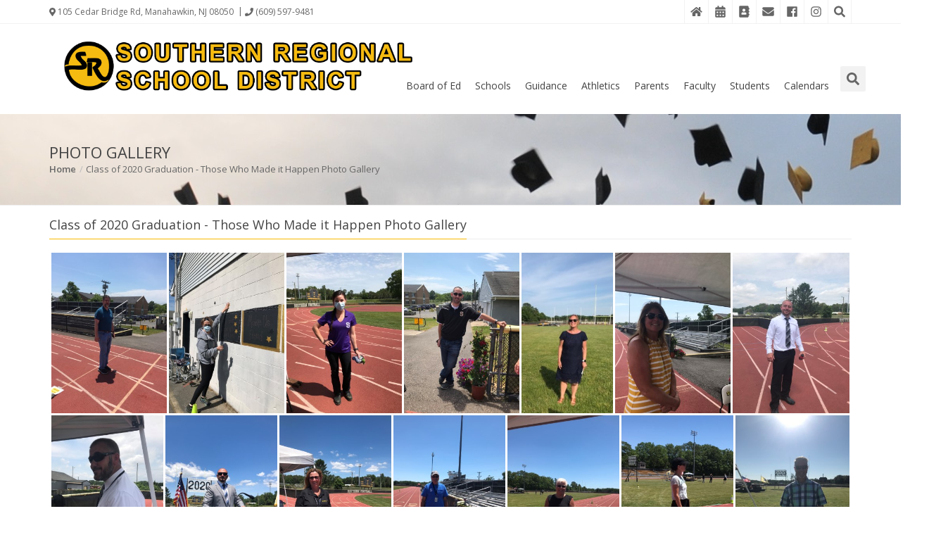

--- FILE ---
content_type: text/html; charset=utf-8
request_url: https://www.srsd.net/Galleries/Class2020ThoseWhoMadeItHappen
body_size: 47303
content:


<!DOCTYPE html>

<html lang="en">
<head><meta charset="utf-8" /><meta http-equiv="X-UA-Compatible" content="IE=edge" /><meta name="viewport" content="width=device-width, initial-scale=1" /><link rel="shortcut icon" href="../images/favicon.ico" /><link rel="apple-touch-icon-precomposed" href="../images/srsdLogoTile.png" />
    <!-- Core CSS - Include with every page -->

    <link href="/css/bootstrap/bootstrap.min.css" rel="stylesheet" />
    <link href="/css/dataTables/datatables.min.css" rel="stylesheet" />
    
    <link href="/css/slicknav/slicknav.css" rel="stylesheet" />
    <link href="/css/style.css" rel="stylesheet" />
    <link href="/css/responsive.css" rel="stylesheet" />
    <link href="/css/animate.css" rel="stylesheet" />
    <link href="/css/colors/yellow.css" rel="stylesheet" />
    <link href="/css/custom.css?20260119020345" rel="stylesheet" />
    <link href="/css/bootstrap-accessibility/bootstrap-accessibility.css" rel="stylesheet" />
    
     <meta name="description" content="Southern Regional School District - Class of 2020 Graduation Those Who Made it Happen Photo Gallery.">
    <link href="../js/plugins/lightbox/css/lightbox.css" rel="stylesheet" />
    <link href="../js/plugins/justifiedgallery/justifiedGallery.min.css" rel="stylesheet" />
<meta name="author" content="Southern Regional School District" />

   <!-- Global site tag (gtag.js) - Google Analytics -->
<script  async  src="https://www.googletagmanager.com/gtag/js?id=UA-24485360-2"></script>
<script>
  window.dataLayer = window.dataLayer || [];
  function gtag(){dataLayer.push(arguments);}
  gtag('js', new Date());

  gtag('config', 'UA-24485360-2');
</script>

<title>
	Southern Regional School District - Class of 2020 Standing By Photo Gallery
</title></head>
<body>

    <!-- Container -->
    <div id="container">

        <!-- Start Header -->

        <header class="clearfix">

            <!-- Start Top Bar -->
            <div class="top-bar">
                <div class="container">
                    <div class="row">
                        <div class="col-md-6">
                            <!-- Start Contact Info -->
                            <ul class="contact-details">
                                <li><a target="_blank" rel="noopener" href="https://www.google.com/maps/place/105+Cedar+Bridge+Rd,+Manahawkin,+NJ+08050/@39.7112228,-74.2595547,17z/data=!3m1!4b1!4m5!3m4!1s0x89c107d671e15ccd:0xfc9c707f240d25f1!8m2!3d39.7112187!4d-74.257366"><i class="fas fa-map-marker-alt"></i>&nbsp;105 Cedar Bridge Rd, Manahawkin, NJ 08050</a>
                                </li>

                                <li><a href="tel:6095979481"><i class="fas fa-phone"></i>&nbsp;(609) 597-9481</a>
                                </li>
                            </ul>
                            <!-- End Contact Info -->
                        </div>
                        <div class="col-md-6">
                            <!-- Start Social Links -->
                            <ul class="social-list">
                                    <li>
                                    <a class="srsd itl-tooltip" data-placement="bottom" title="Home" href="/"><i class="fas fa-home" data-fa-transform="shrink-8"></i></a>
                                </li>
                                <li>
                                    <a class="srsd itl-tooltip" data-placement="bottom" title="District Events Calendar" href="/Calendar"><i class="fas fa-calendar-alt" data-fa-transform="shrink-8"></i></a>
                                </li>
                                <li>
                                    <a class="srsd itl-tooltip" data-placement="bottom" title="Contact Directory" href="/AboutUs/ContactInformation"><i class="fas fa-address-book" data-fa-transform="shrink-8"></i></a>
                                </li>
                                <li>
                                    <a class="srsd itl-tooltip" data-placement="bottom" title="District Email" href="/Tech/Email"><i class="fas fa-envelope" data-fa-transform="shrink-8"></i></a>
                                </li>
                                 <li>
     <a class="srsd itl-tooltip" data-placement="bottom" title="Facebook" target="_blank" href="https://www.facebook.com/share/1BEiixaxfh/?mibextid=wwXIfr"><i class="fab fa-facebook" data-fa-transform="shrink-8"></i></a>
 </li>
                                 <li>
     <a class="srsd itl-tooltip" data-placement="bottom" title="Instagram" target="_blank" href="https://www.instagram.com/ramlifesrsd/?igsh=MW80YTNkeG9nNXB3Mg%3D%3D&utm_source=qr#"><i class="fab fa-instagram" data-fa-transform="shrink-8"></i></a>
 </li>
                                <li>
                                    <a class="srsd itl-tooltip" data-placement="bottom" title="Search the Website" href="/Search/Website"><i class="fas fa-search" data-fa-transform="shrink-8"></i></a>
                                </li>
                            </ul>
                            <!-- End Social Links -->
                        </div>
                    </div>
                </div>
            </div>
            <!-- End Top Bar -->

            <!-- Start Header ( Logo & Naviagtion ) -->

            <div class="navbar navbar-default navbar-top" role="navigation" data-spy="affix" data-offset-top="50">

                <div class="container">
                    <div class="navbar-header">
                        <!-- Stat Toggle Nav Link For Mobiles -->
                        <button type="button" class="navbar-toggle" data-toggle="collapse" data-target=".navbar-collapse" aria-label="Mobile Menu Button">
                            <i class="fas fa-bars"></i>
                        </button>
                        <!-- End Toggle Nav Link For Mobiles -->
                        <a class="navbar-brand" href="/">

                            <img alt="Southern Regional School District Logo" src="/images/newlogo1.png"></a>
                    </div>
                    <div class="navbar-collapse collapse">
                        <!-- Stat Search -->
                        <div class="search-side" >
                            <a class="show-search"><i class="fas fa-search" data-fa-transform="shrink-8"></i></a>
                            <div class="search-form">
                                <form autocomplete="off" role="search" method="get" class="searchform" action="/Search/Website">
                                    <input aria-label="Search the website." aria-labelledby="s" type="text" name="s" id="s" title="Search the website." placeholder="Search the site...">
                                </form>
                            </div>
                        </div>
                        <!-- End Search -->
                        <!-- Start Navigation List -->
                        <ul class="nav navbar-nav navbar-right">
                            
<li>
    <a href="/Board">Board of Ed</a>
    <ul class="dropdown">
        <li>
            <a href="/AboutUs">About Us</a>
            <ul>
                <li><a href="/AboutUs">Home</a> </li>
                <li><a href="/AboutUs/BriefHistory">A Brief History</a> </li>
                <li><a href="/AboutUs/CampusMap">Campus Map</a> </li>
                <li><a href="/AboutUs/ContactInformation">Contact Information</a> </li>
                <li><a href="/AboutUs/Directions">Directions</a> </li>
                <li>
                    <a href="/AboutUs/EmergencyInformation">Emergency Information</a>
                </li>
                <li><a href="/AboutUs/Help">Help</a> </li>
                <li><a href="/AboutUs/MissionStatement">Mission Statement</a> </li>
                <!--<li><a href="/AboutUs/PARCCResults">PARCC Results</a> </li>-->
                <!--<li><a href="/AboutUs/NJSLAResults">NJSLA Results</a> </li>-->
            </ul>
        </li>
        <li>
            <a href="#" class="disableClick">Administration</a>
            <ul>

                <li><a href="/Tech">Technology</a> </li>
            </ul>
        </li>
        <li>
            <a href="/Alumni">Alumni</a>
            <ul>
                <li><a href="/Alumni">Home</a> </li>
                <li><a href="/Alumni/Directory">Directory</a>
            </ul>
        </li>
        <li>
            <a href="/Board">Board of Education</a>
            <ul style="width:400px">
                <li>
                    <a href="/Board/AffirmativeActionOffice
                        ">Affirmative Action
                        Office
                    </a>
                </li>
                <li><a href="/Board/ARPSafeReturn">ARP Safe Return</a> </li>

                <li>
                    <a href="/Board/BudgetInfo">Annual Budget Information</a>
                </li>
                <li><a href="/Board/Schedule">Board Schedule</a> </li>
                <li><a href="/Board/Minutes">Board Minutes</a> </li>
                <li><a href="/Board/ContractInformation">Contract Information</a> </li>
                <li><a target="_blank" rel="noopener" href="/Board/docs/Drinking Water Testing Results 2025.pdf" title="Details in PDF File" class="itl-tooltip" data-placement="top">Drinking Water Testing for Lead</a> </li>

                <li><a href="/Board/Bullying">Harassment, Intimidation and Bullying Information</a> </li>
                <li><a href="/Board/Policies">Policies</a> </li>
                <li><a href="/Board/PublicNotices">Public Notices</a> </li>
                <li><a href="/Board/QSAC">Quality Single Accountability Continuum</a> </li>
                <li><a target="_blank" rel="noopener" href="/Board/docs/Remote Learning Plan 2025-2026.pdf" title="Details in PDF File" class="itl-tooltip" data-placement="top">Remote Learning Plan</a> </li>

                <li><a href="/Board/SchoolPerformanceReports">School Performance Reports</a> </li>
                <li>
                    <a href="/Board/StaffEvaluationInstruments
                        ">Staff Evaluation
                        Instruments
                    </a>
                </li>
                <li><a target="_blank" rel="noopener" href="/Board/docs/2425/Title I Right to Know.pdf" title="Details in PDF File" class="itl-tooltip" data-placement="top">Title I Right to Know</a> </li>
            </ul>
        </li>
        <li>
            <a href="#" class="disableClick">Departments and Services</a>
            <ul>
                <li>
                    <a href="/FoodServices">Food Services</a>
                </li>
                <li><a href="/HealthServices">Health Services (Nurse)</a> </li>
                <li><a href="/SpecialServices">Special Services</a> </li>
                <li><a href="/Transportation">Transportation</a> </li>
            </ul>
        </li>

        <li><a href="/Board/Scholarships/DonorInfo">Donor Information for Southern Regional Local Scholarship Program</a> </li>
        <li>
            <a href="/Board/Employment">Employment Opportunities</a>
        </li>

        <!--<li>
        <a href="/SRHSA">SRHSA</a>
        <ul>
            <li><a href="/SRHSA">Home</a> </li>
            <li><a href="/SRHSA/Alumni">Alumni</a> </li>
            <li><a href="/SRHSA/AlumniDirectory">Alumni Directory</a>
        </ul>
    </li>-->
        <li>
            <a href="/Board/StrategicPlanning">Strategic Planning</a>
            <ul>
                <li>
                    <a href="/Board/StrategicPlanning">Overview</a>
                </li>
                <li>
                    <a href="/Board/StrategicPlanning/ActionTeams">Action Teams</a>
                </li>
                <li>
                    <a href="/Board/StrategicPlanning/Mission
                        ">Mission, Beliefs,
                        Goals
                    </a>
                </li>
                <li>
                    <a href="/Board/StrategicPlanning/Members
                        ">Strategic Planning
                        Council Members
                    </a>
                </li>
            </ul>
        </li>

        <li>
            <a rel="noopener" href="https://webappsv3.srsd.net/Applications/BoardOffice/Agenda">Web Apps (Board)</a>
            
        </li>
    </ul>
</li>
<li>
    <a href="#" class="disableClick">Schools</a>
    <ul class="dropdown">
        <!--<li>

            <a href="/CommunityEducation">Community Education Program</a>
        </li>-->

        <li>
            <a href="/HighSchool">High School</a>

            <ul>

                <li><a href="/HighSchool/Admin">Administration</a> </li>
                <li><a target="_blank" rel="noopener" href="https://athletics.srsd.net">Athletics</a> </li>
                <li><a href="/HighSchool/Departments">Departments</a></li>
                <li><a href="/Guidance">Guidance</a></li>
                <li><a target="_blank" rel="noopener" href="https://srsdlibraryportal.weebly.com/">Library Portal</a> </li>
                
                <li><a href="/HighSchool/Stulife">Student Life</a></li>

                <!--<li>
        <a href="#" class="disableClick">Departments</a>
        <ul>
            <li>
                <a href="/highschool/departments/appliedtech/default.aspx">Applied Technology</a>
            </li>
            <li><a href="/highschool/departments/art/default.aspx">Art</a></li>
            <li>
                <a href="/highschool/departments/bized/default.aspx">Business and Computer Education</a>
            </li>
            <li><a href="/highschool/departments/english/default.aspx">English</a></li>
            <li><a href="/highschool/departments/esl/default.aspx">ESL</a></li>
            <li>
                <a href="#" class="disableClick">
                    Family and
                    Consumer Sciences
               </a>

                <ul>
                    <li>
                        <a href="/highschool/departments/fcs/default.aspx">Home</a>
                    </li>
                    <li>
                        <a href="/highschool/departments/fcs/childLearning.aspx">Child
                        Development Learning Lab</a>
                    </li>
                </ul>
            </li>
            <li><a href="/guidance/default.aspx">Guidance</a></li>
            <li><a href="/highschool/departments/math/default.aspx">Mathematics</a></li>
            <li><a href="/highschool/departments/modernmedia/default.aspx">Modern Media</a></li>
            <li>
                <a href="/highschool/departments/music/default.aspx">Music and
                Drama</a>
            </li>
            <li>
                <a href="href="#" class="disableClick">Physical
                Education</a>
                <ul>
                    <li>
                        <a href="/highschool/departments/physed/default.aspx">Home</a>
                    </li>
                    <li><a href="/highschool/departments/physed/projectAdventure/default.aspx">Project Adventure</a> </li>
                </ul>
            </li>
            <li><a href="/highschool/departments/science/default.aspx">Science</a></li>
            <li><a href="/highschool/departments/socialstudies/default.aspx">Social Studies</a></li>
            <li>
                <a href="/highschool/departments/specserv/default.aspx">Special
                Services</a>
            </li>
            <li><a href="/highschool/departments/worldlanguage/default.aspx">World Language</a></li>
        </ul>
    </li>-->
            </ul>
        </li>
        <li>
            <a href="/MiddleSchool">Middle School</a>
            <ul>
                <li><a href="/MiddleSchool">Home</a> </li>
                <li><a href="/MiddleSchool/Admin">Administration</a> </li>

                <li><a target="_blank" rel="noopener" href="https://athletics.srsd.net">Athletics</a> </li>
                <!--<li>
                    <a href="/MiddleSchool/Bullying">Bullying Information</a>

                   <ul>

            <li><a href="/MiddleSchool/Bullying/BullyingLinks">Bullying Links</a></li>
            <li><a href="/MiddleSchool/Bullying/CyberBullying">Cyber Bullying</a></li>
        </ul>
    </li>-->
                <li><a href="/MiddleSchool/Departments">Departments</a></li>
                <li><a href="/Guidance">Guidance</a></li>
                <li><a target="_blank" rel="noopener" href="https://srsdlibraryportal.weebly.com/">Library Portal</a> </li>
                <!--<li><a href="/MiddleSchool/Stulife">Student Life</a></li>-->
                <!--<li><a href="/MiddleSchool/Teams">Teams</a></li>-->
            </ul>
        </li>
    </ul>
</li>

<li>
    <a href="/Guidance">Guidance</a>
    <ul class="dropdown">

        <li>
            <a href="/Guidance/Crisis">Crisis Intervention</a>
        </li>
        <li>
            <a href="/Guidance/PostSecond/naviance">Naviance</a>
        </li>
        <li>
            <a href="/Guidance/scholarship/">Scholarships</a>
            <ul>



                <li><a href="/Guidance/Scholarship/Donor">Donor Information</a></li>
                <li><a href="/Guidance/Scholarship/ScholarshipApp">Scholarship Application</a></li>
                <li><a href="/Guidance/Scholarship/Local">Scholarship Lists</a></li>
                <li><a href="/Guidance/Scholarship/Recipients">Scholarship Pickup Appointments (for Graduates ONLY)</a></li>
            </ul>
        </li>
        <li>
            <a href="#" class="disableClick">Staff</a>

            <ul>
                <li><a href="/Guidance/Staff">High School</a></li>
                <li><a href="/Guidance/MSStaff">Middle School</a></li>
            </ul>
        </li>

        <li>
            <a href="#" class="disableClick">Registration</a>

            <ul>

                <li><a href="/Guidance/HSNewStudent">High School</a></li>
                <li><a href="/Guidance/MSNewStudent">Middle School</a></li>
            </ul>
        </li>
    </ul>
</li>
<li>
    <a href="https://athletics.srsd.net" target="_blank" rel="noopener">Athletics</a>
    <ul class="dropdown">
        <li>
            <a href="https://athletics.srsd.net/FromtheDeskoftheAD">From the desk of the Athletic Director</a>
        </li>
        <li><a target="_blank" rel="noopener" href="http://www.shoreconferencenj.org/g5-bin/client.cgi?G5genie=249&amp;school_id=38">Schedules</a> </li>
    </ul>
</li>

<li>
    <a href="#" class="disableClick">Parents</a>
    <ul class="dropdown">
        <li>
            <a href="/FoodServices">Food Services</a>
        </li>
        <li><a href="/HealthServices">Health Services (Nurse)</a> </li>
        <li><a target="_blank" rel="noopener" href="https://student.naviance.com/southernreg">Naviance</a> </li>

        <li><a target="_blank" rel="noopener" href="https://parent.srsd.net">Parent Access</a> </li>
        <li><a href="/Search/TeacherWebsites">Teacher Websites</a> </li>
        <li><a href="/Tech">Technology Information</a> </li>
    </ul>
</li>



<li>
    <a href="#" class="disableClick">Faculty</a>
    <ul class="dropdown" style="max-height: 400px;overflow-y: scroll;">
        <li>
            <a target="_blank" rel="noopener" href="/Tech/WebApps
                ">Web Apps
            </a>
        </li>
        <li><a target="_blank" rel="noopener" href="https://outlook.office.com">District E-mail</a> </li>
        <li><a target="_blank" rel="noopener" href="https://portal.srsd.net">Employee Portal</a> </li>
        <li><a target="_blank" rel="noopener" href="https://genesis.srsd.net">Genesis</a> </li>
        <li><a target="_blank" rel="noopener" href="https://drive.google.com/a/srsd.org/#">Google Apps</a> </li>
        <li><a target="_blank" rel="noopener" href="https://sites.google.com/srsd.org/srhsonlineresources/home">High School Teachers Dashboard</a></li>
        <li><a target="_blank" rel="noopener" href="https://www.iepdirect.com/iepdotnet/hub/login.aspx">IEP Direct</a> </li>
        <li><a target="_blank" rel="noopener" href="https://www.ixl.com/signin/southernregsd">IXL</a> </li>
        <li><a target="_blank" rel="noopener" href="https://login.microsoftonline.com/?whr=srsd.org">Microsoft Office 365</a> </li>
        <li><a href="/Tech/MSTeacherDashboard">Middle School Teachers Dashboard</a></li>
        <li><a href="/Tech/MobileDeviceAccess">Mobile Device Access</a></li>
        <li><a target="_blank" rel="noopener" href="https://succeed.naviance.com/auth/signin">Naviance</a> </li>

        

        <!--<li><a href="/Tech/RDPConnection">Remote Desktop</a></li>-->
        <li><a target="_blank" rel="noopener" href="https://webapps.srsd.net/Apps/Technology/HelpDesk/">Technology Help Desk</a></li>
        <li><a target="_blank" rel="noopener" href="https://login.myschoolbuilding.com/msb?acctNum=717295842&productID=MD">School Dude</a></li>
        <li><a target="_blank" rel="noopener" href="https://www.srsd.net/Board/BuildingAccess/AppointmentRequestSwipeCards">Swipe Cards</a></li>



    </ul>
</li>
<li><a href="/Tech/DashBoard">Students</a></li>
<li>
    <a href="#" class="disableClick">Calendars</a>
    <ul class="dropdown">

        <li><a href="/Calendars/HighSchool">High School</a> </li>
        <li><a href="/Calendars/MiddleSchool">Middle School</a> </li>
    </ul>
</li>
                        </ul>
                        <!-- End Navigation List -->
                    </div>
                </div>

                <!-- Mobile Menu Start -->
                <ul class="wpb-mobile-menu">
                    
<li>
    <a href="/Board">Board of Ed</a>
    <ul class="dropdown">
        <li>
            <a href="/AboutUs">About Us</a>
            <ul>
                <li><a href="/AboutUs">Home</a> </li>
                <li><a href="/AboutUs/BriefHistory">A Brief History</a> </li>
                <li><a href="/AboutUs/CampusMap">Campus Map</a> </li>
                <li><a href="/AboutUs/ContactInformation">Contact Information</a> </li>
                <li><a href="/AboutUs/Directions">Directions</a> </li>
                <li>
                    <a href="/AboutUs/EmergencyInformation">Emergency Information</a>
                </li>
                <li><a href="/AboutUs/Help">Help</a> </li>
                <li><a href="/AboutUs/MissionStatement">Mission Statement</a> </li>
                <!--<li><a href="/AboutUs/PARCCResults">PARCC Results</a> </li>-->
                <!--<li><a href="/AboutUs/NJSLAResults">NJSLA Results</a> </li>-->
            </ul>
        </li>
        <li>
            <a href="#" class="disableClick">Administration</a>
            <ul>

                <li><a href="/Tech">Technology</a> </li>
            </ul>
        </li>
        <li>
            <a href="/Alumni">Alumni</a>
            <ul>
                <li><a href="/Alumni">Home</a> </li>
                <li><a href="/Alumni/Directory">Directory</a>
            </ul>
        </li>
        <li>
            <a href="/Board">Board of Education</a>
            <ul style="width:400px">
                <li>
                    <a href="/Board/AffirmativeActionOffice
                        ">Affirmative Action
                        Office
                    </a>
                </li>
                <li><a href="/Board/ARPSafeReturn">ARP Safe Return</a> </li>

                <li>
                    <a href="/Board/BudgetInfo">Annual Budget Information</a>
                </li>
                <li><a href="/Board/Schedule">Board Schedule</a> </li>
                <li><a href="/Board/Minutes">Board Minutes</a> </li>
                <li><a href="/Board/ContractInformation">Contract Information</a> </li>
                <li><a target="_blank" rel="noopener" href="/Board/docs/Drinking Water Testing Results 2025.pdf" title="Details in PDF File" class="itl-tooltip" data-placement="top">Drinking Water Testing for Lead</a> </li>

                <li><a href="/Board/Bullying">Harassment, Intimidation and Bullying Information</a> </li>
                <li><a href="/Board/Policies">Policies</a> </li>
                <li><a href="/Board/PublicNotices">Public Notices</a> </li>
                <li><a href="/Board/QSAC">Quality Single Accountability Continuum</a> </li>
                <li><a target="_blank" rel="noopener" href="/Board/docs/Remote Learning Plan 2025-2026.pdf" title="Details in PDF File" class="itl-tooltip" data-placement="top">Remote Learning Plan</a> </li>

                <li><a href="/Board/SchoolPerformanceReports">School Performance Reports</a> </li>
                <li>
                    <a href="/Board/StaffEvaluationInstruments
                        ">Staff Evaluation
                        Instruments
                    </a>
                </li>
                <li><a target="_blank" rel="noopener" href="/Board/docs/2425/Title I Right to Know.pdf" title="Details in PDF File" class="itl-tooltip" data-placement="top">Title I Right to Know</a> </li>
            </ul>
        </li>
        <li>
            <a href="#" class="disableClick">Departments and Services</a>
            <ul>
                <li>
                    <a href="/FoodServices">Food Services</a>
                </li>
                <li><a href="/HealthServices">Health Services (Nurse)</a> </li>
                <li><a href="/SpecialServices">Special Services</a> </li>
                <li><a href="/Transportation">Transportation</a> </li>
            </ul>
        </li>

        <li><a href="/Board/Scholarships/DonorInfo">Donor Information for Southern Regional Local Scholarship Program</a> </li>
        <li>
            <a href="/Board/Employment">Employment Opportunities</a>
        </li>

        <!--<li>
        <a href="/SRHSA">SRHSA</a>
        <ul>
            <li><a href="/SRHSA">Home</a> </li>
            <li><a href="/SRHSA/Alumni">Alumni</a> </li>
            <li><a href="/SRHSA/AlumniDirectory">Alumni Directory</a>
        </ul>
    </li>-->
        <li>
            <a href="/Board/StrategicPlanning">Strategic Planning</a>
            <ul>
                <li>
                    <a href="/Board/StrategicPlanning">Overview</a>
                </li>
                <li>
                    <a href="/Board/StrategicPlanning/ActionTeams">Action Teams</a>
                </li>
                <li>
                    <a href="/Board/StrategicPlanning/Mission
                        ">Mission, Beliefs,
                        Goals
                    </a>
                </li>
                <li>
                    <a href="/Board/StrategicPlanning/Members
                        ">Strategic Planning
                        Council Members
                    </a>
                </li>
            </ul>
        </li>

        <li>
            <a rel="noopener" href="https://webappsv3.srsd.net/Applications/BoardOffice/Agenda">Web Apps (Board)</a>
            
        </li>
    </ul>
</li>
<li>
    <a href="#" class="disableClick">Schools</a>
    <ul class="dropdown">
        <!--<li>

            <a href="/CommunityEducation">Community Education Program</a>
        </li>-->

        <li>
            <a href="/HighSchool">High School</a>

            <ul>

                <li><a href="/HighSchool/Admin">Administration</a> </li>
                <li><a target="_blank" rel="noopener" href="https://athletics.srsd.net">Athletics</a> </li>
                <li><a href="/HighSchool/Departments">Departments</a></li>
                <li><a href="/Guidance">Guidance</a></li>
                <li><a target="_blank" rel="noopener" href="https://srsdlibraryportal.weebly.com/">Library Portal</a> </li>
                
                <li><a href="/HighSchool/Stulife">Student Life</a></li>

                <!--<li>
        <a href="#" class="disableClick">Departments</a>
        <ul>
            <li>
                <a href="/highschool/departments/appliedtech/default.aspx">Applied Technology</a>
            </li>
            <li><a href="/highschool/departments/art/default.aspx">Art</a></li>
            <li>
                <a href="/highschool/departments/bized/default.aspx">Business and Computer Education</a>
            </li>
            <li><a href="/highschool/departments/english/default.aspx">English</a></li>
            <li><a href="/highschool/departments/esl/default.aspx">ESL</a></li>
            <li>
                <a href="#" class="disableClick">
                    Family and
                    Consumer Sciences
               </a>

                <ul>
                    <li>
                        <a href="/highschool/departments/fcs/default.aspx">Home</a>
                    </li>
                    <li>
                        <a href="/highschool/departments/fcs/childLearning.aspx">Child
                        Development Learning Lab</a>
                    </li>
                </ul>
            </li>
            <li><a href="/guidance/default.aspx">Guidance</a></li>
            <li><a href="/highschool/departments/math/default.aspx">Mathematics</a></li>
            <li><a href="/highschool/departments/modernmedia/default.aspx">Modern Media</a></li>
            <li>
                <a href="/highschool/departments/music/default.aspx">Music and
                Drama</a>
            </li>
            <li>
                <a href="href="#" class="disableClick">Physical
                Education</a>
                <ul>
                    <li>
                        <a href="/highschool/departments/physed/default.aspx">Home</a>
                    </li>
                    <li><a href="/highschool/departments/physed/projectAdventure/default.aspx">Project Adventure</a> </li>
                </ul>
            </li>
            <li><a href="/highschool/departments/science/default.aspx">Science</a></li>
            <li><a href="/highschool/departments/socialstudies/default.aspx">Social Studies</a></li>
            <li>
                <a href="/highschool/departments/specserv/default.aspx">Special
                Services</a>
            </li>
            <li><a href="/highschool/departments/worldlanguage/default.aspx">World Language</a></li>
        </ul>
    </li>-->
            </ul>
        </li>
        <li>
            <a href="/MiddleSchool">Middle School</a>
            <ul>
                <li><a href="/MiddleSchool">Home</a> </li>
                <li><a href="/MiddleSchool/Admin">Administration</a> </li>

                <li><a target="_blank" rel="noopener" href="https://athletics.srsd.net">Athletics</a> </li>
                <!--<li>
                    <a href="/MiddleSchool/Bullying">Bullying Information</a>

                   <ul>

            <li><a href="/MiddleSchool/Bullying/BullyingLinks">Bullying Links</a></li>
            <li><a href="/MiddleSchool/Bullying/CyberBullying">Cyber Bullying</a></li>
        </ul>
    </li>-->
                <li><a href="/MiddleSchool/Departments">Departments</a></li>
                <li><a href="/Guidance">Guidance</a></li>
                <li><a target="_blank" rel="noopener" href="https://srsdlibraryportal.weebly.com/">Library Portal</a> </li>
                <!--<li><a href="/MiddleSchool/Stulife">Student Life</a></li>-->
                <!--<li><a href="/MiddleSchool/Teams">Teams</a></li>-->
            </ul>
        </li>
    </ul>
</li>

<li>
    <a href="/Guidance">Guidance</a>
    <ul class="dropdown">

        <li>
            <a href="/Guidance/Crisis">Crisis Intervention</a>
        </li>
        <li>
            <a href="/Guidance/PostSecond/naviance">Naviance</a>
        </li>
        <li>
            <a href="/Guidance/scholarship/">Scholarships</a>
            <ul>



                <li><a href="/Guidance/Scholarship/Donor">Donor Information</a></li>
                <li><a href="/Guidance/Scholarship/ScholarshipApp">Scholarship Application</a></li>
                <li><a href="/Guidance/Scholarship/Local">Scholarship Lists</a></li>
                <li><a href="/Guidance/Scholarship/Recipients">Scholarship Pickup Appointments (for Graduates ONLY)</a></li>
            </ul>
        </li>
        <li>
            <a href="#" class="disableClick">Staff</a>

            <ul>
                <li><a href="/Guidance/Staff">High School</a></li>
                <li><a href="/Guidance/MSStaff">Middle School</a></li>
            </ul>
        </li>

        <li>
            <a href="#" class="disableClick">Registration</a>

            <ul>

                <li><a href="/Guidance/HSNewStudent">High School</a></li>
                <li><a href="/Guidance/MSNewStudent">Middle School</a></li>
            </ul>
        </li>
    </ul>
</li>
<li>
    <a href="https://athletics.srsd.net" target="_blank" rel="noopener">Athletics</a>
    <ul class="dropdown">
        <li>
            <a href="https://athletics.srsd.net/FromtheDeskoftheAD">From the desk of the Athletic Director</a>
        </li>
        <li><a target="_blank" rel="noopener" href="http://www.shoreconferencenj.org/g5-bin/client.cgi?G5genie=249&amp;school_id=38">Schedules</a> </li>
    </ul>
</li>

<li>
    <a href="#" class="disableClick">Parents</a>
    <ul class="dropdown">
        <li>
            <a href="/FoodServices">Food Services</a>
        </li>
        <li><a href="/HealthServices">Health Services (Nurse)</a> </li>
        <li><a target="_blank" rel="noopener" href="https://student.naviance.com/southernreg">Naviance</a> </li>

        <li><a target="_blank" rel="noopener" href="https://parent.srsd.net">Parent Access</a> </li>
        <li><a href="/Search/TeacherWebsites">Teacher Websites</a> </li>
        <li><a href="/Tech">Technology Information</a> </li>
    </ul>
</li>



<li>
    <a href="#" class="disableClick">Faculty</a>
    <ul class="dropdown" style="max-height: 400px;overflow-y: scroll;">
        <li>
            <a target="_blank" rel="noopener" href="/Tech/WebApps
                ">Web Apps
            </a>
        </li>
        <li><a target="_blank" rel="noopener" href="https://outlook.office.com">District E-mail</a> </li>
        <li><a target="_blank" rel="noopener" href="https://portal.srsd.net">Employee Portal</a> </li>
        <li><a target="_blank" rel="noopener" href="https://genesis.srsd.net">Genesis</a> </li>
        <li><a target="_blank" rel="noopener" href="https://drive.google.com/a/srsd.org/#">Google Apps</a> </li>
        <li><a target="_blank" rel="noopener" href="https://sites.google.com/srsd.org/srhsonlineresources/home">High School Teachers Dashboard</a></li>
        <li><a target="_blank" rel="noopener" href="https://www.iepdirect.com/iepdotnet/hub/login.aspx">IEP Direct</a> </li>
        <li><a target="_blank" rel="noopener" href="https://www.ixl.com/signin/southernregsd">IXL</a> </li>
        <li><a target="_blank" rel="noopener" href="https://login.microsoftonline.com/?whr=srsd.org">Microsoft Office 365</a> </li>
        <li><a href="/Tech/MSTeacherDashboard">Middle School Teachers Dashboard</a></li>
        <li><a href="/Tech/MobileDeviceAccess">Mobile Device Access</a></li>
        <li><a target="_blank" rel="noopener" href="https://succeed.naviance.com/auth/signin">Naviance</a> </li>

        

        <!--<li><a href="/Tech/RDPConnection">Remote Desktop</a></li>-->
        <li><a target="_blank" rel="noopener" href="https://webapps.srsd.net/Apps/Technology/HelpDesk/">Technology Help Desk</a></li>
        <li><a target="_blank" rel="noopener" href="https://login.myschoolbuilding.com/msb?acctNum=717295842&productID=MD">School Dude</a></li>
        <li><a target="_blank" rel="noopener" href="https://www.srsd.net/Board/BuildingAccess/AppointmentRequestSwipeCards">Swipe Cards</a></li>



    </ul>
</li>
<li><a href="/Tech/DashBoard">Students</a></li>
<li>
    <a href="#" class="disableClick">Calendars</a>
    <ul class="dropdown">

        <li><a href="/Calendars/HighSchool">High School</a> </li>
        <li><a href="/Calendars/MiddleSchool">Middle School</a> </li>
    </ul>
</li>
                </ul>
                <!-- Mobile Menu End -->
            </div>
            <!-- End Header ( Logo & Naviagtion ) -->
        </header>
        <!-- End Header -->

        <form method="post" action="./Class2020ThoseWhoMadeItHappen" id="form">
<div class="aspNetHidden">
<input type="hidden" name="__VIEWSTATE" id="__VIEWSTATE" value="/wEPDwUKLTEzOTgwNjkwNWRktUHRplw5rZu018RxfjDxOW8IBrDwSNZbvBpjkz4oMao=" />
</div>

<div class="aspNetHidden">

	<input type="hidden" name="__VIEWSTATEGENERATOR" id="__VIEWSTATEGENERATOR" value="F6F4871C" />
</div>

            <!-- Start Content -->
            <main>
                

    <div class="page-banner">
        <div class="container">
            <div class="row">
                <div class="col-md-12">
                    <h2>Photo Gallery</h2>
                    <ul class="breadcrumbs">
                        <li><a href="/">Home</a></li>
                        
                        <li>Class of 2020 Graduation - Those Who Made it Happen Photo Gallery</li>
                    </ul>
                </div>
            </div>
        </div>
    </div>

    <div id="content" class="pageContent">

        <div class="container">
            <div class="page-content">

                <div class="row">

                    <div class="col-md-12">
                        <h3 class="classic-title"><span>Class of 2020 Graduation - Those Who Made it Happen Photo Gallery</span></h3>
                        
                        <div id="gallery"><a data-lightbox="image0"  href="../images/galleries/class2020_ThoseWhoMadeItHappen1/0.jpg?1"><img src="../images/galleries/class2020_ThoseWhoMadeItHappen1/thumbs/0.jpg?1" alt="" title=""/></a>
    <a data-lightbox="image1"  href="../images/galleries/class2020_ThoseWhoMadeItHappen1/1.jpg?1"><img src="../images/galleries/class2020_ThoseWhoMadeItHappen1/thumbs/1.jpg?1" alt="" title=""/></a>
    <a data-lightbox="image2"  href="../images/galleries/class2020_ThoseWhoMadeItHappen1/2.jpg?1"><img src="../images/galleries/class2020_ThoseWhoMadeItHappen1/thumbs/2.jpg?1" alt="" title=""/></a>
<a data-lightbox="image3"  href="../images/galleries/class2020_ThoseWhoMadeItHappen1/3.jpg?1"><img src="../images/galleries/class2020_ThoseWhoMadeItHappen1/thumbs/3.jpg?1" alt="" title=""/></a>
<a data-lightbox="image4"  href="../images/galleries/class2020_ThoseWhoMadeItHappen1/4.jpg?1"><img src="../images/galleries/class2020_ThoseWhoMadeItHappen1/thumbs/4.jpg?1" alt="" title=""/></a>
<a data-lightbox="image5"  href="../images/galleries/class2020_ThoseWhoMadeItHappen1/5.jpg?1"><img src="../images/galleries/class2020_ThoseWhoMadeItHappen1/thumbs/5.jpg?1" alt="" title=""/></a>
<a data-lightbox="image6"  href="../images/galleries/class2020_ThoseWhoMadeItHappen1/6.jpg?1"><img src="../images/galleries/class2020_ThoseWhoMadeItHappen1/thumbs/6.jpg?1" alt="" title=""/></a>
<a data-lightbox="image7"  href="../images/galleries/class2020_ThoseWhoMadeItHappen1/7.jpg?1"><img src="../images/galleries/class2020_ThoseWhoMadeItHappen1/thumbs/7.jpg?1" alt="" title=""/></a>
<a data-lightbox="image8"  href="../images/galleries/class2020_ThoseWhoMadeItHappen1/8.jpg?1"><img src="../images/galleries/class2020_ThoseWhoMadeItHappen1/thumbs/8.jpg?1" alt="" title=""/></a>
<a data-lightbox="image9" href="../images/galleries/class2020_ThoseWhoMadeItHappen1/9.jpg?1"><img src="../images/galleries/class2020_ThoseWhoMadeItHappen1/thumbs/9.jpg?1" alt="" title=""/></a>
<a data-lightbox="image10" href="../images/galleries/class2020_ThoseWhoMadeItHappen1/10.jpg?1"><img src="../images/galleries/class2020_ThoseWhoMadeItHappen1/thumbs/10.jpg?1" alt="" title=""/></a>
                            <a data-lightbox="image11" href="../images/galleries/class2020_ThoseWhoMadeItHappen1/11.jpg?1"><img src="../images/galleries/class2020_ThoseWhoMadeItHappen1/thumbs/11.jpg?1" alt="" title=""/></a>
                            <a data-lightbox="image12" href="../images/galleries/class2020_ThoseWhoMadeItHappen1/12.jpg?1"><img src="../images/galleries/class2020_ThoseWhoMadeItHappen1/thumbs/12.jpg?1" alt="" title=""/></a>
                            <a data-lightbox="image13" href="../images/galleries/class2020_ThoseWhoMadeItHappen1/13.jpg?1"><img src="../images/galleries/class2020_ThoseWhoMadeItHappen1/thumbs/13.jpg?1" alt="" title=""/></a>
                            <a data-lightbox="image14" href="../images/galleries/class2020_ThoseWhoMadeItHappen1/14.jpg?1"><img src="../images/galleries/class2020_ThoseWhoMadeItHappen1/thumbs/14.jpg?1" alt="" title=""/></a>
                            <a data-lightbox="image15" href="../images/galleries/class2020_ThoseWhoMadeItHappen1/15.jpg?1"><img src="../images/galleries/class2020_ThoseWhoMadeItHappen1/thumbs/15.jpg?1" alt="" title=""/></a>
                            <a data-lightbox="image16" href="../images/galleries/class2020_ThoseWhoMadeItHappen1/16.jpg?1"><img src="../images/galleries/class2020_ThoseWhoMadeItHappen1/thumbs/16.jpg?1" alt="" title=""/></a>
                             <a data-lightbox="image17" href="../images/galleries/class2020_ThoseWhoMadeItHappen1/17.jpg?1"><img src="../images/galleries/class2020_ThoseWhoMadeItHappen1/thumbs/17.jpg?1" alt="" title=""/></a>

</div>


                    </div>
                </div>
              <div class="row" id="rowLoadMorePicturesMessage">
                     <div class="col-md-12">
                         <p style="text-align:center;font-size:large"><strong>Scroll to Load More Pictures</strong></p>
                         <p id="photoLoadingSpinner" style="text-align:center;display:none">     <i  class="fas fa-spinner fa-spin"></i></p>
                    
                     </div>
                  </div>
            </div>
        </div>
    </div>


            </main>
            <!-- End Content -->
            <br /><br /><br />
            <!-- Start Footer -->
            <footer>
    <div class="container">
      
        <!-- Start Copyright -->
        <div class="copyright-section">
            <div class="row">
                <div class="col-md-6">
                    <p>&copy; 2004-2026 - All Rights Reserved <a href="https://www.srsd.net">Southern Regional School District</a> </p>
                </div>
                <div class="col-md-6">
                    <ul class="footer-nav">
                        <!--<li><a href="/Tech/AUP">AUP</a></li>-->
                        <li><a href="/AboutUs/ContactInformation">Contact Info</a></li>
                        <li><a href="/AboutUs/Directions">Directions</a></li>
                        <li><a href="/Board/Employment">Employment Opportunities</a></li>
                        <li><a href="/AboutUs/Help">Help</a></li>
                        
                    </ul>
                </div>
            </div>
            <div class="row">
                <div class="col-md-6">
                   
                </div>
                <div class="col-md-6">
                    <ul class="footer-nav">
                        <li><a href="/Tech">Technology Guidelines</a></li>
                        <li><a href="/TOS">Terms of Service</a></li>
                        <li><a href="/PrivacyPolicy">Privacy Policy</a></li>
                        <!--<li><a href="/Tech/InternetSafety">Internet Safety Plan</a></li>-->

                        <li><a href="/Search/SiteMap">Site Map</a></li>
                    </ul>
                </div>
            </div>
        </div>
        <!-- End Copyright -->

    </div>
</footer>
            <!-- End Footer -->
        </form>
    </div>
    <!-- End Container -->
    

    <!-- Go To Top Link -->
    <a href="#" aria-label="Back to Top" title="Back to Top of Page" class="back-to-top"><i class="fas fa-angle-up fa-4x" data-fa-transform="shrink-8"></i></a>

    <div id="loader">
        <div class="spinner">
            <div class="dot1"></div>
            <div class="dot2"></div>
        </div>
    </div>

    <!-- Core Scripts - Include with every page -->
  

    
    <script src="/Scripts/Plugins?v=O9sxbLclR_3uB0xfMr-m1yyvn_SInVPnGYa1DpeTkf81"></script>


    
    <script src="../js/plugins/lightbox/js/lightbox-plus-jquery.min.js"></script>
    <script src="../js/plugins/justifiedgallery/jquery.justifiedGallery.min.js"></script>

    <script>

        var maxPhotos = 30;

        var i = 18
        var nextStop = -1;

 $('#gallery').justifiedGallery({rowHeight:200,
lastRow : 'nojustify',
    margins : 3,
     captions: false,
     positionFromTop:200
 });


        $(window).scroll(function () {
            if ($(window).scrollTop() + $(window).height() + 200 >= $(document).height()) {
                $('#photoLoadingSpinner').show();
                nextStop = i + 7
                for (i; i < nextStop; i++) {
                    //console.log('i:' + i.toString());
                    //console.log('nextStop:' + nextStop.toString());
                    if (i >= maxPhotos + 1) {
                        //console.log('maxphotos');

                        $('#rowLoadMorePicturesMessage').hide();
                        $('#gallery').justifiedGallery('norewind');
                        $('#photoLoadingSpinner').hide();
                        return;
                    }
                    else if (i >= nextStop + 1) {
                        //console.log('nextStop');
                        $('#rowLoadMorePicturesMessage').hide();
                        $('#gallery').justifiedGallery('norewind');
                        $('#photoLoadingSpinner').hide();
                        return;
                    }
                    else {
                        //console.log('here' + i.toString());
                        $('#gallery').append('<a data-lightbox="image' + i + '" href="../images/galleries/class2020_ThoseWhoMadeItHappen1/' + i + '.jpg"><img src="../images/galleries/class2020_ThoseWhoMadeItHappen1/thumbs/' + i + '.jpg" alt="" title="" /></a>');

                    }
                  
                   
             
                }
                $('#gallery').justifiedGallery('norewind');
                $('#photoLoadingSpinner').hide();
            }
        });

</script>


    <script src="/js/plugins/bootstrap-accessibility/bootstrap-accessibility.min.js"></script>
</body>
</html>

--- FILE ---
content_type: text/css
request_url: https://www.srsd.net/css/colors/yellow.css
body_size: 7069
content:
a {
    color: #f8ba01;
}

.accent-color {
	color: #f8ba01;
}

.accent-color-bg {
	background-color: #f8ba01;
}

.top-bar a:hover {
	color: #f8ba01;
}

.section-overlay {
	background-color: #f8ba01;
}

.top-bar.color-bar {
	background-color: #f8ba01;
}
.global-link-color * {
  color: #f8ba01;!important;
}
.service-box .read-more {
	color: #f8ba01;
}

a.main-button, input[type="submit"] {
	background-color: #f8ba01;
}
.slicknav_btn {
  border-color: #f8ba01;
}
.slicknav_btn:hover {
  background: #f8ba01;
}
.slicknav_menu .slicknav_icon-bar {
  background: #f8ba01;
}
.slicknav_nav a:hover,
.slicknav_nav .active {
  color: #f8ba01;
}
.navbar-default .navbar-nav > li:hover > a,
.navbar-default .navbar-nav > li > a.active {
	color: #f8ba01;
}

.dropdown > li:hover > a, .sup-dropdown li:hover > a {
	color: #f8ba01;
}

.navbar-default .navbar-nav > li > a:after {
	background-color: #f8ba01;
}

.navbar-default .navbar-nav > li > a.active, .navbar-default .navbar-nav > li:hover > a {
	border-color: #f8ba01;
}

.dropdown  li a.active, .sup-dropdown li a.active {
	color: #f8ba01;
}

ul.breadcrumbs li a:hover {
    color: #f8ba01;
}

.full-width-recent-projects .portfolio-item:hover .portfolio-thumb .thumb-overlay {
	background-color: #f8ba01;
}

.tp-caption.color-bg {
	background-color: #f8ba01;
}

.team-member .member-socail a.mail:hover i {
	background-color: #f8ba01;
}

.post-share a.mail:hover {
	background-color: #f8ba01;
}

.progress .progress-bar.progress-bar-primary {
	background-color: #f8ba01;
}

.latest-posts-classic .left-meta-post .post-type i {
	background-color: #f8ba01;
}

.latest-posts-classic .post-title a:hover {
	color: #f8ba01;
}

.latest-posts-classic .read-more {
	color: #f8ba01;
}

.panel-title a {
	color: #f8ba01;
}

.panel-title a:hover {
	color: #f8ba01;
}

.milestone-block .milestone-icon {
	background-color: #f8ba01;
}

.milestone-block .milestone-icon:after {
	background-color: #f8ba01;
}

.milestone-block .milestone-number {
	color: #f8ba01;
}

.pricing-tables .pricing-table.highlight-plan .plan-name h3 {
	//color: #f8ba01;
}

.pricing-tables .pricing-table.highlight-plan .plan-signup {
    background-color: #f8ba01;
}

.pricing-tables .pricing-table.highlight-plan .plan-name {
	background-color: #f8ba01;
}

.btn-system {
	background-color: #f8ba01;
}

.btn-system.border-btn {
	border-color: #f8ba01;
	color: #f8ba01;
}

.btn-system.border-btn:hover {
	background-color: #f8ba01;
}

.btn-system.border-btn.btn-wite:hover {
	color: #f8ba01;
}

.btn-system.btn-wite{
	color: #f8ba01;
}

ul.icons-list li i {
	color: #f8ba01;
}

.nav-tabs > li > a:hover, .nav-tabs > li > a:focus {
	background-color: #f8ba01;
}

.nav-tabs > li.active > a, .nav-tabs > li.active > a:hover {
	color: #f8ba01;
}

.icon-small {
	text-shadow: 0 0 0 #f8ba01;
}

.icon-small:hover, .service-box:hover .icon-small {
	color: #f8ba01;
}
.icon-medium {
	text-shadow: 0 0 0 #f8ba01;
}

.icon-medium:hover, .service-box:hover .icon-medium {
	color: #f8ba01;
}

.icon-large {
	text-shadow: 0 0 0 #f8ba01;
}

.icon-large:hover, .service-box:hover .icon-large {
	color: #f8ba01;
}

.icon-effect-1 {
	box-shadow: 0 0 0 3px #f8ba01;
	-o-box-shadow: 0 0 0 3px #f8ba01;
	-moz-box-shadow: 0 0 0 3px #f8ba01;
  	-webkit-box-shadow: 0 0 0 3px #f8ba01;
}

.icon-effect-1:after {
	background-color: #f8ba01;
}

.icon-effect-1:hover, .service-box:hover .icon-effect-1 {
	color: #f8ba01;
}

.icon-effect-2 {
	color: #f8ba01;
	box-shadow: 0 0 0 3px #f8ba01;
	-o-box-shadow: 0 0 0 3px #f8ba01;
	-moz-box-shadow: 0 0 0 3px #f8ba01;
  	-webkit-box-shadow: 0 0 0 3px #f8ba01;
}

.icon-effect-2:after {
	background-color: #f8ba01;
}

.icon-effect-3 {
	color: #f8ba01;
	box-shadow: 0 0 0 3px #f8ba01;
	-o-box-shadow: 0 0 0 3px #f8ba01;
	-moz-box-shadow: 0 0 0 3px #f8ba01;
  	-webkit-box-shadow: 0 0 0 3px #f8ba01;
}

.icon-effect-4 {
	color: #f8ba01;
	box-shadow: 0 0 0 3px #f8ba01;
	-o-box-shadow: 0 0 0 3px #f8ba01;
	-moz-box-shadow: 0 0 0 3px #f8ba01;
  	-webkit-box-shadow: 0 0 0 3px #f8ba01;
}

.icon-effect-5 {
	color: #f8ba01;
	box-shadow: 0 0 0 3px #f8ba01;
	-o-box-shadow: 0 0 0 3px #f8ba01;
	-moz-box-shadow: 0 0 0 3px #f8ba01;
  	-webkit-box-shadow: 0 0 0 3px #f8ba01;
}

.icon-effect-6 {
	color: #f8ba01;
	box-shadow: 0 0 0 3px #f8ba01;
	-o-box-shadow: 0 0 0 3px #f8ba01;
	-moz-box-shadow: 0 0 0 3px #f8ba01;
  	-webkit-box-shadow: 0 0 0 3px #f8ba01;
}

.team-member .member-photo .member-name span {
	background-color: #f8ba01;
}

.classic-title span {
	border-bottom-color: #f8ba01;
}

.portfolio-filter li a:hover {
	color: #f8ba01;
}

.portfolio-filter li a.selected {
	border-color: #f8ba01;
	background-color: #f8ba01;
}

.portfolio-item:hover .portfolio-details h4 {
	color: #f8ba01;
}

.project-content h4 span {
	border-bottom-color: #f8ba01;
}
#portfolio-list  .icon-list a{
	color: #f8ba01;
}
#portfolio-list  .icon-list a:hover {
  background: #f8ba01;
}
.recent-projects h4.title span {
	border-bottom-color: #f8ba01;
}

ul.post-meta li a:hover {
	color: #f8ba01;
}

#pagination span.current {
	border-color: #f8ba01;
	background-color: #f8ba01;
}

#pagination a:hover {
	color: #f8ba01;
}

.post-tags-list a:hover {
	background-color: #f8ba01;
}

.post-share a.mail {
	background-color: #f8ba01;
}

.sidebar a:hover {
	color: #f8ba01;
}

.widget-search .search-btn {
	background-color: #f8ba01;
}

.sidebar .tagcloud a:hover {
    background-color: #f8ba01;
}

.back-to-top:hover i {
    background-color: #f8ba01;
}

.touch-slider .owl-controls.clickable .owl-buttons div:hover {
	background-color: #f8ba01;
}

.touch-carousel .owl-controls.clickable .owl-buttons div:hover {
	background-color: #f8ba01;
}

.testimonials-carousel .owl-controls.clickable .owl-buttons div {
	background-color: #f8ba01;
}

.testimonials-carousel .owl-controls.clickable .owl-buttons div:hover i {
	color: #f8ba01;
}

#portfolio-list li:after {
    background: rgba(248, 186, 1, 0.9);
}

.services-3-icon i {
    background: #f8ba01;
}

.services-2-icon i {
    background: #f8ba01;
}

#main-slide .animated2 strong {
    color: #f8ba01;
}
#main-slide .animated4 strong {
    color: #f8ba01;
}
#main-slide .animated7 strong {
    color: #f8ba01;
}

#main-slide .carousel-control i:hover{
	background: #f8ba01;
}
.slider.btn {
    background: #f8ba01;
}

#main-slide .carousel-indicators .active {
    background: #f8ba01;
}


.counter-item i {
    color: #f8ba01;
}

.timer {
    color: #f8ba01;
}

.progress-bar {
    background-color: #f8ba01;
}

.team-member.modern .member-photo:after {
    background-color: #f8ba01;
}


.twitter-widget a {
	color: #f8ba01;
}

.dot1, .dot2 {
    background-color: #f8ba01;
}
.copyright-section p a{
	color: #f8ba01;
}

--- FILE ---
content_type: text/css
request_url: https://www.srsd.net/css/custom.css?20260119020345
body_size: 305894
content:
body {
    background: unset;
}

.youtube {
  max-width: 400px;
  max-height: 300px;
  /*position: relative !important;*/
}

.modal-header {
    border-top-left-radius: inherit;
    border-top-right-radius: inherit;
}

.progress {
    background: rgba(245, 245, 245, 1);
    border: 0px solid rgba(245, 245, 245, 1);
    border-radius: 4px;
    height: 20px;
}

.progress-bar-custom {
    background: #444;
}

.progress-striped .progress-bar-custom {
    background-color: #444;
    background-image: -webkit-gradient(linear,0 100%,100% 0,color-stop(0.25,rgba(255, 255, 255, 0.15),color-stop(0.25,transparent),color-stop(0.5,transparent),color-stop(0.5,rgba(255, 255, 255, 0.15)),color-stop(0.75,rgba(255, 255, 255, 0.15)),color-stop(0.75,transparent),to(transparent)));
    background-image: -webkit-linear-gradient(45deg,rgba(255, 255, 255, 0.15) 25%,transparent 25%,transparent 50%,rgba(255, 255, 255, 0.15) 50%,rgba(255, 255, 255, 0.15) 75%,transparent 75%,transparent);
    background-image: linear-gradient(45deg,rgba(255, 255, 255, 0.15) 25%,transparent 25%,transparent 50%,rgba(255, 255, 255, 0.15) 50%,rgba(255, 255, 255, 0.15) 75%,transparent 75%,transparent);
    background-size: 40px 40px;
}

.pageContent {
    padding: 15px 0 !important;
    min-height: 850px;
}

    .pageContent a {
        /*font-weight:bold;*/
        /*color:#444;*/
        color: #0000FF;
        /*text-decoration:underline;*/
        /*color: #fff;
    background-color: #444;
    padding-left: 5px;
    padding-right: 5px;*/
    }

.paginate_button > a {
    color: #0000FF !important;
}

.pagination > .active > a, .pagination > .active > a:focus, .pagination > .active > a:hover, .pagination > .active > span, .pagination > .active > span:focus, .pagination > .active > span:hover {
    z-index: 3;
    color: #fff !important;
    cursor: default;
    background-color: #444;
    border-color: #444;
}

/*.pagination > .previous > a,.pagination > .next > a{
    color: #0000FF;
}*/

.pageContent a:hover {
    color: #f8ba01;
}

.panel-title a {
    color: #444;
}

/*#myAlerts {
    z-index: 2000000001 !important;


    
}*/


.btn-file {
    position: relative;
    overflow: hidden;
    background-color: #444 !important;
    border-color: #444 !important;
}


.btn-file input[type=file] {
    position: absolute;
    top: 0;
    right: 0;
    min-width: 100%;
    min-height: 100%;
    font-size: 100px;
    text-align: right;
    filter: alpha(opacity=0);
    opacity: 0;
    outline: none;
    background: white;
    cursor: inherit;
    display: block;
   
}



#myAlerts-title {
    color: #fff !important;
}

.required {
    font-weight: bold;
    color: #ff0000;
}

.highlightRequired {
    outline: none;
    border: 1px solid #ff0000 !important;
}

.page-banner {
    padding: 40px 0;
    background-color: #f9f9f9;
    /*background:unset;*/
    /*background: url('[data-uri]');*/
    background: url('[data-uri]') /*../images/pageBanner/pageBanner.jpg*/;
}

ul.breadcrumbs {
    /*float: unset;
    margin-top: unset;*/

    float:none;
    margin-top: 0px;
}

    ul.breadcrumbs li {
        color: #666;
    }

.modal-open {
    overflow: visible;
}

.modal-backdrop{

    /*z-index:999999999999999999999999999999999999999999999999999999;*/

    z-index:999999999;
}

.modal{

     z-index:9999999999999999999999999999999999999999999999999999999;

}

.navbar-default .navbar-nav > li > a {
    color: #444;
    padding: 28px 7px 28px 7px;
    border-bottom: 2px solid #FFF;
}

.navbar-top.affix .navbar-nav > li > a,
.navbar-top.affix .navbar-nav > li > a:focus {
    padding: 20px 7px;
}

.slider.btn {
    background: #444;
}

footer {
    padding-top: unset;
}

.alert-srsd {
    color: #ffffff;
    background-color: #444;
    border-color: #302d2d;
}

    .alert-srsd hr {
        border-top-color: #302d2d;
    }

    .alert-srsd h3 {
        color: #fff;
    }

.alert-danger-important-information {
    color: #fff;
    background-color: #b90f0f;
    border-color: #b90f0f;
}

    .alert-danger-important-information p {
        color: #fff;
    }



.alert-class-important-information {
    color: #000;
    background-color: #f8ba01;
    border-color: #f8ba01;
}

    .alert-class-important-information p {
        color: #000;
    }

    .alert-class-important-information a {
        color: #000;
        font-weight: bold;
    }

        .alert-class-important-information a:hover {
            color: #fff;
        }



.alert-class-important-information-1 {
    color: #fff;
    background-color: #444;
    border-color: #444;
    /*#0094ff*/
}

    .alert-class-important-information-1 h2 {
        color: #f8ba01 !important;
        padding-bottom: 15px;
    }

    .alert-class-important-information-1 p {
        color: #f8ba01;
    }

    .alert-class-important-information-1 a {
        color: #f8ba01;
        font-weight: bold;
    }

        .alert-class-important-information-1 a:hover {
         
            color: #fff;
        }



.alert-class-important-information-2 {
    color: #fff;
    background-color: #4db02b;
    border-color: #4db02b;
    /*#0094ff*/
}

    .alert-class-important-information-2 h2 {
        color: #fff !important;
        padding-bottom: 15px;
    }

    .alert-class-important-information-2 p {
        color: #fff;
    }

.alert-class-important-information-2 a {
    color: #fff;
    font-weight: bold;
}

    .alert-class-important-information-2 a:hover {
        color: #444;
    }



alert-class-important-information {
    color: #000;
    background-color: #f8ba01;
    border-color: #f8ba01;
}

.alert-class-important-information p {
    color: #000;
}

.alert-class-important-information a {
    color: #000;
    font-weight: bold;
}

    .alert-class-important-information a:hover {
        color: #fff;
    }



.alert-class-important-information-1 {
    color: #fff;
    background-color: #444;
    border-color: #444;
    /*#0094ff*/
}

    .alert-class-important-information-1 h2 {
        color: #f8ba01 !important;
        padding-bottom: 15px;
    }

    .alert-class-important-information-1 p {
        color: #f8ba01;
    }

    .alert-class-important-information-1 a {
        color: #f8ba01;
        font-weight: bold;
    }

        .alert-class-important-information-1 a:hover {
            color: #fff;
        }



.alert-class-important-information-3 {
    color: #f8ba01;
    background-color: #000;
    border-color: #000;
    /*#0094ff*/
}

    .alert-class-important-information-3 h2 {
        color: #f8ba01 !important;
        padding-bottom: 15px;
    }

    .alert-class-important-information-3 p {
        color: #f8ba01;
    }

    .alert-class-important-information-3 a {
        color: #f8ba01;
        font-weight: bold;
    }

        .alert-class-important-information-3 a:hover {
            color: #fff;
        }




.alert-class-important-information-4 {
    color: #000;
    background-color: #f8ba01;
    border-color: #f8ba01;
    /*#0094ff*/
}

    .alert-class-important-information-4 h2 {
        color: #000 !important;
        padding-bottom: 15px;
    }

    .alert-class-important-information-4 p {
        color: #000;
    }

    .alert-class-important-information-4 a {
        color: #000;
        font-weight: bold;
    }

        .alert-class-important-information-4 a:hover {
            color: #fff;
        }




.alert-class-important-information-5 {
    color: #000;
    background-color: #51efe6;
    border-color: #51efe6;
    /*#0094ff*/
}

    .alert-class-important-information-5 h2 {
        color: #000 !important;
        padding-bottom: 15px;
    }

    .alert-class-important-information-5 p {
        color: #000;
    }

    .alert-class-important-information-5 a {
        color: #000;
        font-weight: bold;
    }

        .alert-class-important-information-5 a:hover {
            color: #fff;
        }



.alert-class-important-information-6 {
    color: #fff;
    background-color: #b351ef;
    border-color: #b351ef;
    /*#0094ff*/
}

    .alert-class-important-information-6 h2 {
        color: #fff !important;
        padding-bottom: 15px;
    }

    .alert-class-important-information-6 p {
        color: #fff;
    }

    .alert-class-important-information-6 a {
        color: #fff;
        font-weight: bold;
    }

        .alert-class-important-information-6 a:hover {
            color: #000;
        }


    /*.alert-class-important-information-1 h2 {
        color: #fff; !important;
        padding-bottom: 15px;
    }

    .alert-class-important-information-1 p {
        color: #fff;
        
    }

    .alert-class-important-information-1 a {
        color: #fff;
      
        font-weight: bold;
    }

    .alert-class-important-information-1 a:hover {
        color: #f8ba01;
    }*/
/*.top-bar a:hover {
    color: #f8ba01 !important;
}*/
ul.social-list li a.srsd:hover {
    background-color: #fff !important;
    color: #f8ba01;
}




ul.social-list li {
    float: left;
    width: 34px;
}

    ul.social-list li a svg {
        /*font-size: 1em;*/
        display: inline-block;
        width: 34px !important;
        height: 33px;
        line-height: 33px;
        /*text-align: center;*/
        margin: auto;
        border-left: 1px solid #f2f2f2;
        vertical-align: -0.8em !important;
    }

    ul.social-list li:last-child a svg {
        border-right: 1px solid #f2f2f2;
        vertical-align: -0.8em !important;
        margin: auto;
        display: inline-block;
        width: 34px !important;
        height: 33px;
    }

.latest-posts-classic .left-meta-post .post-type svg {
    display: block;
    height: 40px;
    line-height: 39px;
    width: 42px;
    color: #fff;
    font-size: 1.4em;
    background-color: #f8ba01;
}
.back-to-top{

    z-index: 9999999999999;

}
.back-to-top svg {
    display: block;
    width: 36px;
    height: 36px;
    line-height: 36px;
    color: #fff;
    border-radius: 2px;
    -webkit-border-radius: 2px;
    -moz-border-radius: 2px;
    -o-border-radius: 2px;
    text-align: center;
    background-color: #444;
    transition: all 0.2s ease-in-out;
    -moz-transition: all 0.2s ease-in-out;
    -webkit-transition: all 0.2s ease-in-out;
    -o-transition: all 0.2s ease-in-out;
}

.show-search svg {
    font-size: 1.2em !important;
    display: block;
    color: #666;
    width: 36px !important;
    cursor: pointer;
    height: 36px;
    border-radius: 2px;
    -webkit-border-radius: 2px;
    -moz-border-radius: 2px;
    -o-border-radius: 2px;
    line-height: 36px;
    text-align: center;
    background-color: #f2f2f2;
    transition: all 0.2s ease-in-out;
    -moz-transition: all 0.2s ease-in-out;
    -webkit-transition: all 0.2s ease-in-out;
    -o-transition: all 0.2s ease-in-out;
    margin: auto;
}

.show-search:hover svg {
    color: #666;
}

.search-side {
    top: 60px;
    right: -35px;
}

.navbar-brand {
    padding: 15px 15px !important;
}


.blog-post .post-type svg {
	font-size: 1.2em;
	color: #fff;
}
/*.navbar-brand img {
     height: 60px;
     width: auto;
}*/

/*@media screen and (max-width: 767px) {
    .navbar-brand {
        position: unset;
    }

    .navbar-brand img {
     height: 45px;
     width: auto;
}
}*/

/*@media screen and (max-width: 768px) {
    .navbar-brand img {
        height: 44px;
        width: auto;
    }

    #navbarbig {
        display: none;
    }
}*/

/*@media (max-width: 991px) {

    .contact-details {
        display: block !important;
    }
}*/


@media screen and (max-width: 767px) {
    .navbar-brand img {
        height: 44px;
        width: auto;
        position: relative;
        top: -5px;
    }
}

@media screen and (max-width: 320px) {
    .navbar-brand img {
        height: 38px;
        width: auto;
    }
}

@media screen and (min-width: 768px) and (max-width:1199px) {
    .navbar-brand img {
        /*display: none;*/
        height: 80px;
        width: auto;
        position: relative;
        top: -20px;
    }
}

@media screen and (min-width: 1200px) {
    .navbar-brand {
        /*padding: 0px 15px !important;*/
        /*padding: 0px 0px !important;*/
    }

        .navbar-brand img {
            /*display: none;*/
            height: 90px;
            width: auto;
            position: relative;
            /*top:-20px;*/
        }
}

@media only screen and (device-height : 768px) and (device-width : 1024px) {
    .navbar-brand img {
        height: 80px;
        width: auto;
        position: relative;
        top: -20px;
    }
}

@media only screen and (device-height : 1024px) and (device-width : 768px) {
    .navbar-brand img {
        height: 80px;
        /*height: 85px;*/
        width: auto;
        position: relative;
        top: -20px;
    }
}

@media only screen and (device-height : 1366px) and (device-width : 1024px) {
    .navbar-brand img {
        height: 80px;
        width: auto;
        position: relative;
        top: -20px;
    }
}

@media only screen and (device-height : 1024px) and (device-width : 1366px) {
    .navbar-brand img {
        height: 90px;
        width: auto;
        position: relative;
        /*top:-20px;*/
    }
}

/*@media only screen
and (min-device-width : 768px)
and (max-device-width : 1024px)  {
    .navbar-brand img {
        height: 90px;
        width: auto;
        position:relative;
      top:-20px;
    }
}*/

@media only screen and (device-height : 375px) and (device-width : 812px) {
    .navbar-brand img {
        /*display: none;*/
        height: 75px;
        width: auto;
        position: relative;
        top: -20px;
    }
}



/*@media screen and (min-width: 769px) {
    .navbar-brand img {
        display: none;
    }

    .navbar-brand1 img {
        height: 90px;
        width: auto;
      position:relative;
      top:40px
    }
}*/

#main-slide .carousel-control svg:hover {
    background: #f8ba01;
}

#main-slide .carousel-control svg {
    background: rgba(0,0,0,.7);
    color: #fff;
    line-height: 36px;
    font-size: 75px;
    /*padding: 15px 20px;*/
    -moz-transition: all 500ms ease;
    -webkit-transition: all 500ms ease;
    -ms-transition: all 500ms ease;
    -o-transition: all 500ms ease;
    transition: all 500ms ease;
}

.navbar-default .navbar-nav .dropdown {
    width: 240px;
}

.sup-dropdown1 li, .sup-dropdown2 li {
    position: relative;
    border-top: 1px solid rgba(0, 0, 0, 0.04);
}

    .sup-dropdown1 li:first-child, .sup-dropdown2 li:first-child {
        border-top: none;
    }

    .sup-dropdown1 li a, .sup-dropdown2 li a {
        display: block;
        color: #666;
        font-size: 13px;
        font-family: 'Open Sans', sans-serif;
        padding: 11px 16px;
        text-decoration: none;
        text-transform: capitalize;
        transition: padding 0.2s ease-in-out;
        -moz-transition: padding 0.2s ease-in-out;
        -webkit-transition: padding 0.2s ease-in-out;
        -o-transition: padding 0.2s ease-in-out;
    }

    .sup-dropdown1 li:hover > a, .sup-dropdown2 li:hover > a {
        padding-left: 18px;
    }

.navbar-default .navbar-nav .sup-dropdown {
    width: 200px;
}

.navbar-default .navbar-nav .sup-dropdown1, .navbar-default .navbar-nav .sup-dropdown2 {
    position: absolute;
    left: 100%;
    top: 0;
    width: 200px;
    background-color: #fff;
    margin-top: 10px;
    transition: margin-top 0.2s ease-in-out;
    -moz-transition: margin-top 0.2s ease-in-out;
    -webkit-transition: margin-top 0.2s ease-in-out;
    -o-transition: margin-top 0.2s ease-in-out;
    /*visibility: hidden;*/
    display: none;
    z-index: 3;
    box-shadow: 0 1px 3px rgba(0, 0, 0, 0.1);
    -o-box-shadow: 0 1px 3px rgba(0, 0, 0, 0.1);
    -moz-box-shadow: 0 1px 3px rgba(0, 0, 0, 0.1);
    -webkit-box-shadow: 0 1px 3px rgba(0, 0, 0, 0.1);
}

.navbar-default .navbar-nav li.drop .dropdown li:hover .sup-dropdown li:hover .sup-dropdown1 {
    /*visibility: visible;*/
    display: unset;
    margin-top: 0;
}

    .navbar-default .navbar-nav li.drop .dropdown li:hover .sup-dropdown li:hover .sup-dropdown1 li:hover .sup-dropdown2 {
        /*visibility: visible;*/
        display: unset;
        margin-top: 0;
    }

footer a {
    color: #fff;
}

ul.footer-nav li a:hover {
    color: #f8ba01;
}

.latest-posts-classic .read-more {
    color: #fff;
    background-color: #444;
    padding-left: 5px;
    padding-right: 5px;
}

    .latest-posts-classic .read-more:hover {
        color: #f8ba01;
    }

ul.icons-list li svg {
    color: #f8ba01;
}

/*ul.icons-list-gray li a {
    color: #444;
}
ul.icons-list-gray li a:hover {
    color: #f8ba01;
}

ul.icons-list-gray li svg {
    color: #444;
}
ul.icons-list-gray li svg:hover {
    color: #f8ba01;
}*/

/*ul.icons-list li a{
    color: #fff;
    background-color: #444;
    padding-left: 5px;
    padding-right: 5px;
}*/

ul.icons-list li a {
    color: #444;
    font-weight: bold;
    /*text-decoration:underline;*/
}

    ul.icons-list li a:hover {
        color: #f8ba01;
    }

.btn-system {
    background-color: #444;
    color: #FFF;
}

a.btn-system {
    color: #FFF;
}

.btn-system-close {
    background-color: #f8ba01;
   
}

.btn-system-cancel {
    background-color: #f8ba01;
    color: #000 !important;
}



.latest-information a {
    color: #444;
    font-weight: bold;
}

    .latest-information a:hover {
        color: #f8ba01;
    }

.latest-information .btn-system {
    color: #fff;
    font-weight: normal;
}

    .latest-information .btn-system:hover {
        color: #f8ba01;
        opacity: 0.8;
    }

    .latest-information .btn-system.border-btn:hover {
        opacity: 1;
        color: #fff;
    }

.latest-news .btn-system:hover {
    color: #f8ba01;
    opacity: 0.8;
}

.alert-danger-important-information a {
    color: #fff;
    font-weight: bold;
}

    .alert-danger-important-information a:hover {
        color: #444;
    }

.pageContent .btn-system {
    color: #fff;
    font-weight: normal;
}

    .pageContent .btn-system:hover {
        color: #f8ba01;
        opacity: 0.8;
    }

    .pageContent .btn-system.border-btn:hover {
        opacity: 1;
        color: #fff;
    }





@media (max-width : 812px) {


    #main-slide .item .slider-content {
        display: inline;
    }

        #main-slide .item .slider-content h2 {
            font-size: 50px !important;
        }

        #main-slide .item .slider-content h3 {
            font-size: 40px !important;
            padding:10px;
        }
}

@media (max-width : 640px) {


    #main-slide .item .slider-content {
        display: inline;
    }

        #main-slide .item .slider-content h2 {
            font-size: 40px !important;
        }

        #main-slide .item .slider-content h3 {
            font-size: 33px !important;
        }
}


@media (max-width : 480px) {


    #main-slide .item .slider-content {
        display: inline;
    }

        #main-slide .item .slider-content h2 {
            font-size: 30px !important;
        }

        #main-slide .item .slider-content h3 {
            font-size: 23px !important;
        }
}


@media (max-width : 375px) {


    #main-slide .item .slider-content {
        display: inline;
    }

        #main-slide .item .slider-content h2 {
            font-size: 25px !important;
        }

        #main-slide .item .slider-content h3 {
            font-size: 18px !important;
        }
}

@media (max-width : 320px) {


    #main-slide .item .slider-content {
        display: inline;
    }

        #main-slide .item .slider-content h2 {
            font-size: 25px !important;
        }

        #main-slide .item .slider-content h3 {
            font-size: 13px !important;
        }
}


/*.navbar-default .navbar-nav .dropdown {

    max-height: 400px;
    overflow-y: scroll;

}*/


/*ul.icons-list li a {
	color: #444;
}

ul.icons-list li a:hover {
	color: #f8ba01;
}*/

/*.navbar-default .navbar-nav > li.drop:hover .dropdown {
    visibility: visible;
	opacity: 1;
}

.dropdown li, .sup-dropdown li {
	position: relative;
    border-top: 1px solid rgba(0, 0, 0, 0.04);
}

.dropdown li:first-child, .sup-dropdown li:first-child {
    border-top: none;
}

.dropdown li a, .sup-dropdown li a {
    display: block;
    color: #666;
    font-size: 13px;
    font-family: 'Open Sans', sans-serif;
    padding: 11px 16px;
    text-decoration: none;
    text-transform: capitalize;
    transition: padding 0.2s ease-in-out;
    -moz-transition: padding 0.2s ease-in-out;
    -webkit-transition: padding 0.2s ease-in-out;
    -o-transition: padding 0.2s ease-in-out;
}

.dropdown > li:hover > a, .sup-dropdown li:hover > a {
	padding-left: 18px;
}

.dropdown li a i {
	margin: 0 0 0 -4px;
}

.navbar-default .navbar-nav .sup-dropdown {
    position: absolute;
    left: 100%;
    top: 0;
    width: 180px;
	background-color: #fff;
    margin-top: 10px;
    transition: margin-top 0.2s ease-in-out;
    -moz-transition: margin-top 0.2s ease-in-out;
    -webkit-transition: margin-top 0.2s ease-in-out;
    -o-transition: margin-top 0.2s ease-in-out;
    visibility: hidden;
    z-index: 3;
	box-shadow: 0 1px 3px rgba(0, 0, 0, 0.1);
	-o-box-shadow: 0 1px 3px rgba(0, 0, 0, 0.1);
	-moz-box-shadow: 0 1px 3px rgba(0, 0, 0, 0.1);
  	-webkit-box-shadow: 0 1px 3px rgba(0, 0, 0, 0.1);
}

.navbar-default .navbar-nav li.drop .dropdown li:hover .sup-dropdown {
    visibility: visible;
    margin-top: 0;
}*/